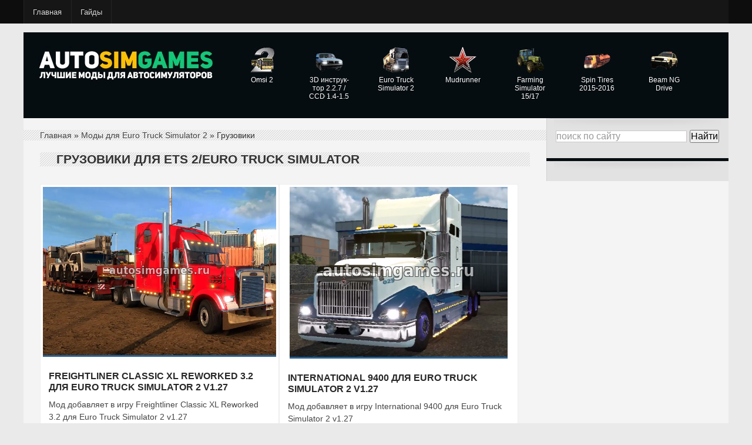

--- FILE ---
content_type: text/html; charset=utf-8
request_url: https://autosimgames.ru/load/euro_truck_simulator_2_mody/gruzoviki/9-10
body_size: 4685
content:
<!DOCTYPE html>
<html lang="ru">
<head>
<meta charset="utf-8">
<meta name="viewport" content="width=device-width,initial-scale=1">
<link rel="icon" href="/favicon.png">
<link rel="stylesheet" href="/css/reset.css">
<link rel="stylesheet" href="/css/font-awesome.min.css">
<link rel="stylesheet" href="/css/dat-menu.css">
<link rel="stylesheet" href="/css/main-stylesheet.css">
<link rel="stylesheet" href="/css/responsive.css">
<script src="/.s/src/jquery-1.12.4.min.js"></script>
<script>window._uof=new function(s){let x=document,q=window,r=atob("eWE=")+atob("Q29udGV4")+atob("dENi"),ortb_=atob("eWFuZGU=")+atob("eF9ydGJf"),k=atob("QWR2TWFuYWc=")+atob("ZXI="),j=atob("WWE=");q[r]=q[r]||[];(function(){let b=x.createElement("script");b.async=true;b.src=atob("aHR0cHM6Ly95YW5kZXgucnU=")+atob("L2Fkcy9zeXN0ZW0=")+atob("L2NvbnRleHQuanM=");x.head.appendChild(b);})();let f=function(e){return atob("Ui1B")+atob("LQ==")+s+"-"+e;};this.u={v:atob("YmxvYw==")+atob("a0lk"),h:atob("cmVuZGU=")+atob("clRv"),c:atob("dA==")+atob("eXBl"),t:atob("cGxhdGY=")+atob("b3Jt"),};this.z=function(l){l[this.u.v]=f(l[this.u.v]);q[r].push(()=>{q[j].Context[k].render(l)});};this.a=function(l){let n=Object.keys(l.s).map(function(i){ return Number.parseInt(i);});n.sort(function(a,b){return b-a;});let g=x.getElementById(l.w||l.i),y=x.getElementById(l.i);for(let i=0;i<n.length;i++){if(x.documentElement.clientWidth>=n[i]){let e=l.s[n[i]];if(e===0){g.remove();return;}let d=f(e), w=ortb_+d,b=x.createElement("div");b.id=w;y.appendChild(b);this.z({[this.u.h]:w,[this.u.v]:d});return;}}g.remove();};}(2317377);</script>
<style>#a-t{max-height:250px}#a-b{max-height:290px}#a-s{max-height:600px}</style>
<link rel="canonical" href="https://autosimgames.ru/load/euro_truck_simulator_2_mody/gruzoviki/9-10">
<title>Моды для Euro Truck Simulator 2 - Грузовики - Страница 10</title>
<meta name="description" content="Лучшие грузовики и машины для Euro Truck Simulator">
<meta name="keywords" content="грузовики, машины, моды грузовиков, ets 2, российские грузовики, euro truck simulator">
</head>
<body class="no-slider">
<div id="header-top"><div class="wrapper"><ul><li><a href="/">Главная</a></li><li><a href="/publ">Гайды</a></li></ul></div></div>
<section id="content">
<header id="header"><div id="menu-bottom"><nav class="main-menu"><a href="/" class="header-logo left"><img src="/images/pegi/logu.png" alt="autosimgames.ru"></a> <a id="menu-button" class="datmenu-prompt"><i class="fa fa-bars"></i>Меню сайта</a><ul id="menu-block"><li><a href="/load/omsi_2_mody/7"><span><i class="icon omsi1"></i><b>Omsi 2</b></a></span><ul class="sub-menu"><li><a href="/load/omsi_2_mody/avtobusy_mashiny/1">Автобусы/Машины</a></li><li><a href="/load/omsi_2_mody/karty/2">Карты</a></li><li><a href="/load/omsi_2_mody/perekraski_dlja_omsi/3">Перекраски</a></li><li><a href="/load/omsi_2_mody/kolkhozy/28">Колхоз</a></li><li><a href="/load/omsi_2_mody/iskhodniki/47">Исходники</a></li><li><a href="/load/omsi_2_mody/programmy/4">Программы</a></li><li><a href="/load/omsi_2_mody/dlc_addony/29">Аддоны/DLC</a></li><li><a href="/publ/gajdy_omsi/2">Помощь/Гайды</a></li></ul></li><li><a href="/load/mody_dlya_3d_instruktor_2_2_7_ccd_1_4_1_1_5_3/12"><span><i class="icon iconc"></i><b>3D&nbsp;инструк&shy;тор 2.2.7&nbsp;/ CCD&nbsp;1.4-1.5</b></span></a><ul class="sub-menu"><li><a href="/load/mody_dlya_3d_instruktor_2_2_7_ccd_1_4_1_1_5_3/mashini_avto/13">Машины</a></li><li><a href="/load/mody_dlya_3d_instruktor_2_2_7_ccd_1_4_1_1_5_3/dopolneniya_patchi/16">Дополнения</a></li><li><a href="/load/mody_dlya_3d_instruktor_2_2_7_ccd_1_4_1_1_5_3/programmy/17">Программы</a></li></ul></li><li><a href="/load/euro_truck_simulator_2_mody/8"><span><i class="icon ets2icon"></i><b>Euro Truck Simulator 2</b></span></a><ul class="sub-menu"><li><a href="/load/euro_truck_simulator_2_mody/gruzoviki/9">Грузовики&nbsp;/ Машины</a></li><li><a href="/load/euro_truck_simulator_2_mody/karty/10">Карты</a></li><li><a href="/load/euro_truck_simulator_2_mody/salony_dlya_ets_2/18">Интерьеры</a></li><li><a href="/load/euro_truck_simulator_2_mody/dlc_dopolnenija/48">DLC/Дополнения</a></li><li><a href="/load/euro_truck_simulator_2_mody/programmy/11">Программы</a></li></ul></li><li><a href="/load/mudrunner/49"><span><i class="icon atsicon"></i><b>Mudrunner</b></span></a><ul class="sub-menu"><li><a href="/load/mudrunner/gruzoviki_mashiny/50">Грузовики&nbsp;/ Машины</a></li></ul></li><li><a href="/load/farming_simulator_2015_2017_mody/19"><span><i class="icon farmicon"></i><b>Farming Simulator 15/17</b></span></a><ul class="sub-menu"><li><a href="/load/farming_simulator_2015_2017_mody/traktory/20">Тракторы</a></li><li><a href="/load/farming_simulator_2015_2017_mody/kombajny/22">Комбайны</a></li><li><a href="/load/farming_simulator_2015_2017_mody/mashiny/23">Машины</a></li><li><a href="/load/farming_simulator_2015_2017_mody/pricepy/24">Прицепы</a></li><li><a href="/load/farming_simulator_2015_2017_mody/paki/25">Наборы/Паки</a></li><li><a href="/load/farming_simulator_2015_2017_mody/karty/26">Карты</a></li><li><a href="/load/farming_simulator_2015_2017_mody/obekty/27">Объекты</a></li></ul></li><li><a href="/load/spin_tires_2014_2015_2016_mody/5"><span><i class="icon spinicon"></i><b>Spin Tires 2015-2016</b></span></a><ul class="sub-menu"><li><a href="/load/spin_tires_2014_2015_2016_mody/avtomobili_gruzoviki/6">Грузовики/Машины</a></li><li><a href="/load/spin_tires_2014_2015_2016_mody/karty/14">Карты</a></li><li><a href="/load/spin_tires_2014_2015_2016_mody/dlc_dopolnenija/46">Дополнения</a></li><li><a href="/load/spin_tires_2014_2015_2016_mody/programmy/15">Программы</a></li><li><a href="/publ/spin_tires/voprosy_spin_tires/5">Помощь/Гайды</a></li></ul></li><li><a href="/load/beam_ng_drive_mody/40"><span><i class="icon beamicon"></i><b>Beam NG Drive</b></span></a><ul class="sub-menu"><li><a href="/load/beam_ng_drive_mody/mashiny/41">Машины</a></li><li><a href="/load/beam_ng_drive_mody/samolety_vertolety/43">Самолеты&nbsp;/ Вертолеты</a></li><li><a href="/load/beam_ng_drive_mody/karty/44">Карты</a></li><li><a href="/load/beam_ng_drive_mody/dopolnenija/45">Дополнения</a></li></ul></li></ul></nav><div style="clear:both"></div></div></header>
<script>$('#menu-button').click(function(){$('#menu-block').toggleClass('show');});</script>
<div id="main-box">
<div id="main">
<div class="hleb"><a href="/">Главная</a> » <a href="/load/euro_truck_simulator_2_mody/8">Моды для Euro Truck Simulator 2</a> » Грузовики</div>
<div class="content-padding">
<h1>Грузовики для ETS 2/Euro Truck Simulator</h1>
<div id="a-t" class="ab" style="margin:30px 0"></div>
<script>(function(){_uof.a({i:"a-t",s:{0:2}});})();</script>
<div id="allEntries"><div><div class="item grid-item">
<article class="blog-post-wrapper">
<div class="article-promo">
<div class="figure">
<div class="post-thumbnail">
<span class="article-image">
<a href="/load/euro_truck_simulator_2_mody/gruzoviki/freightliner_classic_xl_reworked_3_2_dlja_euro_truck_simulator_2_v1_27/9-1-0-1819"><img src="/_ld/18/95881235.png" alt="Freightliner Classic XL Reworked 3.2 для Euro Truck Simulator 2 v1.27"></a>
</div>
</div>
</div>
<header class="entry-header">
<h2 class="entry-title"><a href="/load/euro_truck_simulator_2_mody/gruzoviki/freightliner_classic_xl_reworked_3_2_dlja_euro_truck_simulator_2_v1_27/9-1-0-1819" title="Freightliner Classic XL Reworked 3.2 для Euro Truck Simulator 2 v1.27">Freightliner Classic XL Reworked 3.2 для Euro Truck Simulator 2 v1.27</a></h2>
<div class="message"><p>Мод добавляет в игру&nbsp;Freightliner Classic XL Reworked 3.2 для Euro Truck Simulator 2 v1.27</p>

</div>
<hr>
<div class="entry-meta">
<div class="article-icons">
<a href="/load/euro_truck_simulator_2_mody/gruzoviki/9" class="show-likes"><i class="fa fa-bars"></i>Грузовики</a>
</div>
</div>
</header>
</article>
</div></div><div><div class="item grid-item">
<article class="blog-post-wrapper">
<div class="article-promo">
<div class="figure">
<div class="post-thumbnail">
<span class="article-image">
<a href="/load/euro_truck_simulator_2_mody/gruzoviki/international_9400_dlja_euro_truck_simulator_2_v1_27/9-1-0-1812"><img src="/_ld/18/73817135.png" alt="International 9400 для Euro Truck Simulator 2 v1.27"></a>
</div>
</div>
</div>
<header class="entry-header">
<h2 class="entry-title"><a href="/load/euro_truck_simulator_2_mody/gruzoviki/international_9400_dlja_euro_truck_simulator_2_v1_27/9-1-0-1812" title="International 9400 для Euro Truck Simulator 2 v1.27">International 9400 для Euro Truck Simulator 2 v1.27</a></h2>
<div class="message"><p>Мод добавляет в игру&nbsp;International 9400 для Euro Truck Simulator 2 v1.27</p>

</div>
<hr>
<div class="entry-meta">
<div class="article-icons">
<a href="/load/euro_truck_simulator_2_mody/gruzoviki/9" class="show-likes"><i class="fa fa-bars"></i>Грузовики</a>
</div>
</div>
</header>
</article>
</div></div><div><div class="item grid-item">
<article class="blog-post-wrapper">
<div class="article-promo">
<div class="figure">
<div class="post-thumbnail">
<span class="article-image">
<a href="/load/euro_truck_simulator_2_mody/gruzoviki/kamaz_54115_43118_dlja_euro_truck_simulator_2_v1_27/9-1-0-1804"><img src="/_ld/18/41190697.png" alt="Камаз 54115-43118 для Euro Truck Simulator 2 v1.27"></a>
</div>
</div>
</div>
<header class="entry-header">
<h2 class="entry-title"><a href="/load/euro_truck_simulator_2_mody/gruzoviki/kamaz_54115_43118_dlja_euro_truck_simulator_2_v1_27/9-1-0-1804" title="Камаз 54115-43118 для Euro Truck Simulator 2 v1.27">Камаз 54115-43118 для Euro Truck Simulator 2 v1.27</a></h2>
<div class="message"><p>Мод добавляет в игру&nbsp;Камаз 54115-43118 для Euro Truck Simulator 2 v1.27</p>

</div>
<hr>
<div class="entry-meta">
<div class="article-icons">
<a href="/load/euro_truck_simulator_2_mody/gruzoviki/9" class="show-likes"><i class="fa fa-bars"></i>Грузовики</a>
</div>
</div>
</header>
</article>
</div></div><div><div class="item grid-item">
<article class="blog-post-wrapper">
<div class="article-promo">
<div class="figure">
<div class="post-thumbnail">
<span class="article-image">
<a href="/load/euro_truck_simulator_2_mody/gruzoviki/zil_130_dlja_euro_truck_simulator_2_v1_27/9-1-0-1793"><img src="/_ld/17/96495820.png" alt="Зил-130 для Euro Truck Simulator 2 v1.27"></a>
</div>
</div>
</div>
<header class="entry-header">
<h2 class="entry-title"><a href="/load/euro_truck_simulator_2_mody/gruzoviki/zil_130_dlja_euro_truck_simulator_2_v1_27/9-1-0-1793" title="Зил-130 для Euro Truck Simulator 2 v1.27">Зил-130 для Euro Truck Simulator 2 v1.27</a></h2>
<div class="message"><p>Мод добавляет в игру&nbsp;Зил-130 для Euro Truck Simulator 2 v1.27</p>

</div>
<hr>
<div class="entry-meta">
<div class="article-icons">
<a href="/load/euro_truck_simulator_2_mody/gruzoviki/9" class="show-likes"><i class="fa fa-bars"></i>Грузовики</a>
</div>
</div>
</header>
</article>
</div></div><div><div class="item grid-item">
<article class="blog-post-wrapper">
<div class="article-promo">
<div class="figure">
<div class="post-thumbnail">
<span class="article-image">
<a href="/load/euro_truck_simulator_2_mody/gruzoviki/volvo_vm_2016_dlja_euro_truck_simulator_2_v1_27/9-1-0-1778"><img src="/_ld/17/96777710.png" alt="Volvo VM 2016 для Euro Truck Simulator 2 v1.27"></a>
</div>
</div>
</div>
<header class="entry-header">
<h2 class="entry-title"><a href="/load/euro_truck_simulator_2_mody/gruzoviki/volvo_vm_2016_dlja_euro_truck_simulator_2_v1_27/9-1-0-1778" title="Volvo VM 2016 для Euro Truck Simulator 2 v1.27">Volvo VM 2016 для Euro Truck Simulator 2 v1.27</a></h2>
<div class="message"><p>Мод добавляет в игру&nbsp;Volvo VM 2016 для Euro Truck Simulator 2 v1.27</p>

</div>
<hr>
<div class="entry-meta">
<div class="article-icons">
<a href="/load/euro_truck_simulator_2_mody/gruzoviki/9" class="show-likes"><i class="fa fa-bars"></i>Грузовики</a>
</div>
</div>
</header>
</article>
</div></div><div><div class="item grid-item">
<article class="blog-post-wrapper">
<div class="article-promo">
<div class="figure">
<div class="post-thumbnail">
<span class="article-image">
<a href="/load/euro_truck_simulator_2_mody/gruzoviki/ikarus_250_dlja_euro_truck_simulator_2_v1_27/9-1-0-1763"><img src="/_ld/17/78144265.png" alt="Ikarus-250 для Euro Truck Simulator 2 v1.27"></a>
</div>
</div>
</div>
<header class="entry-header">
<h2 class="entry-title"><a href="/load/euro_truck_simulator_2_mody/gruzoviki/ikarus_250_dlja_euro_truck_simulator_2_v1_27/9-1-0-1763" title="Ikarus-250 для Euro Truck Simulator 2 v1.27">Ikarus-250 для Euro Truck Simulator 2 v1.27</a></h2>
<div class="message"><p>Мод добавляет в игру&nbsp;Ikarus-250 для Euro Truck Simulator 2 v1.27</p></div>
<hr>
<div class="entry-meta">
<div class="article-icons">
<a href="/load/euro_truck_simulator_2_mody/gruzoviki/9" class="show-likes"><i class="fa fa-bars"></i>Грузовики</a>
</div>
</div>
</header>
</article>
</div></div></div>
<div id="a-b" class="ab" style="margin:20px 0 0"></div>
<script>(function(){_uof.a({i:"a-b",s:{0:3}});})();</script>
<div style="text-align:center;"><span class="pagesBlockuz1"><a class="swchItem" href="/load/euro_truck_simulator_2_mody/gruzoviki/9-9"><span>«</span></a> <a class="swchItem" href="/load/euro_truck_simulator_2_mody/gruzoviki/9"><span>1</span></a> <a class="swchItem" href="/load/euro_truck_simulator_2_mody/gruzoviki/9-2"><span>2</span></a> <span class="swchItemDots"><span>…</span></span> <a class="swchItem" href="/load/euro_truck_simulator_2_mody/gruzoviki/9-8"><span>8</span></a> <a class="swchItem" href="/load/euro_truck_simulator_2_mody/gruzoviki/9-9"><span>9</span></a> <b class="swchItemA"><span>10</span></b> <a class="swchItem" href="/load/euro_truck_simulator_2_mody/gruzoviki/9-11"><span>11</span></a> <a class="swchItem" href="/load/euro_truck_simulator_2_mody/gruzoviki/9-12"><span>12</span></a> <span class="swchItemDots"><span>…</span></span> <a class="swchItem" href="/load/euro_truck_simulator_2_mody/gruzoviki/9-41"><span>41</span></a> <a class="swchItem" href="/load/euro_truck_simulator_2_mody/gruzoviki/9-42"><span>42</span></a> <a class="swchItem" href="/load/euro_truck_simulator_2_mody/gruzoviki/9-11"><span>»</span></a></span></div>
<div class="clear-float do-the-split"></div>
</div>
</div>
<aside id="sidebar">
<div class="panel"><div class="panel-content">
<div class="ya-site-form ya-site-form_inited_no" data-bem="{&quot;action&quot;:&quot;https://autosimgames.ru/search&quot;,&quot;arrow&quot;:false,&quot;bg&quot;:&quot;transparent&quot;,&quot;fontsize&quot;:16,&quot;fg&quot;:&quot;#000000&quot;,&quot;language&quot;:&quot;ru&quot;,&quot;logo&quot;:&quot;rb&quot;,&quot;publicname&quot;:&quot;Поиск по сайту autosimgames.ru&quot;,&quot;suggest&quot;:true,&quot;target&quot;:&quot;_self&quot;,&quot;tld&quot;:&quot;ru&quot;,&quot;type&quot;:2,&quot;usebigdictionary&quot;:true,&quot;searchid&quot;:2826372,&quot;input_fg&quot;:&quot;#000000&quot;,&quot;input_bg&quot;:&quot;#ffffff&quot;,&quot;input_fontStyle&quot;:&quot;normal&quot;,&quot;input_fontWeight&quot;:&quot;normal&quot;,&quot;input_placeholder&quot;:&quot;поиск по сайту&quot;,&quot;input_placeholderColor&quot;:&quot;#999999&quot;,&quot;input_borderColor&quot;:&quot;#CCC7C7&quot;}"><form action="https://yandex.ru/search/site/" method="get" target="_self" accept-charset="utf-8"><input type="hidden" name="searchid" value="2826372"/><input type="hidden" name="l10n" value="ru"/><input type="hidden" name="reqenc" value=""/><input type="search" name="text" value=""/><input type="submit" value="Найти"/></form></div><style type="text/css">.ya-page_js_yes .ya-site-form_inited_no { display: none; }</style><script type="text/javascript">(function(w,d,c){var s=d.createElement('script'),h=d.getElementsByTagName('script')[0],e=d.documentElement;if((' '+e.className+' ').indexOf(' ya-page_js_yes ')===-1){e.className+=' ya-page_js_yes';}s.type='text/javascript';s.async=true;s.charset='utf-8';s.src=(d.location.protocol==='https:'?'https:':'http:')+'//site.yandex.net/v2.0/js/all.js';h.parentNode.insertBefore(s,h);(w[c]||(w[c]=[])).push(function(){Ya.Site.Form.init()})})(window,document,'yandex_site_callbacks');</script>
</div></div>
<div id="a-s-w" class="panel"><div id="a-s" class="panel-content"></div></div>
<script>(function(){_uof.a({i:"a-s",w:"a-s-w",s:{1021:4}});})();</script>
</aside>
<div class="clear-float"></div>
</div>
</div>
</div>
<div class="clear-float"></div>
<div class="wrapper"><div class="footer"><div class="footer-bottom"><div class="left">Autosimgames.ru © 2013–<script>document.write((new Date).getFullYear());</script>. Только лучшие моды для Omsi 2, ETS 2, ATS, Сity Car Driving 1.5, Spin Tires 15-16, BeamNG Drive и Farming Simulator 15.</div><div class="clear-float"></div></div></div></div>
<script>document.addEventListener("copy",function(){var e,t=document.getElementsByTagName("body")[0];e=window.getSelection();var n="<br><br>Источник: <"+"a href='"+document.location.href+"'>"+document.location.href+"</a>",o=e+n,i=document.createElement("div");i.style.position="absolute",i.style.left="-99999px",t.appendChild(i),i.innerHTML=o,e.selectAllChildren(i),window.setTimeout(function(){t.removeChild(i)},0)});</script>
<script>(function(n){let j=window,s=document,o=atob("eW0="),w=atob("aHR0cHM6Ly9tYy55YW4=")+atob("ZGV4LnJ1L21ldHJpa2E=")+atob("L3RhZy5qcw==");if(!(o in j)){j[o]=function(){if(!("a" in j[o])){j[o].a=[];}j[o].a.push(arguments);};}j[o].l=Date.now();for(let i=0;i<s.scripts.length;i++){if(s.scripts[i].src===w){return;}}let e=s.createElement("script");e.async=true;e.src=w;s.head.appendChild(e);let q=atob("Y2xpYw==")+atob("a21hcA=="),v=atob("dHJhY2tMaW4=")+atob("a3M="),m=atob("YWNjdXJhdGVUcmE=")+atob("Y2tCb3VuY2U=");j[o](n,"init",{[q]:true,[v]:true,[m]:true,});})(93168406);</script>
<script>(function(){let k=document,p=atob("X2E=")+atob("Y2lj"),c=atob("ZGF0YVBybw==")+atob("dmlkZXI="),x=atob("aHR0cA==")+atob("czovL3d3dy5hY2ludC5uZXQvYWNpLmo=")+atob("cw==");window[p]={[c]:10};for(let i=0;i<k.scripts.length;i++){if(k.scripts[i].src===x){return;}}let h=k.createElement("script");h.async=true;h.src=x;k.head.appendChild(h);})();</script>
</body>
</html>